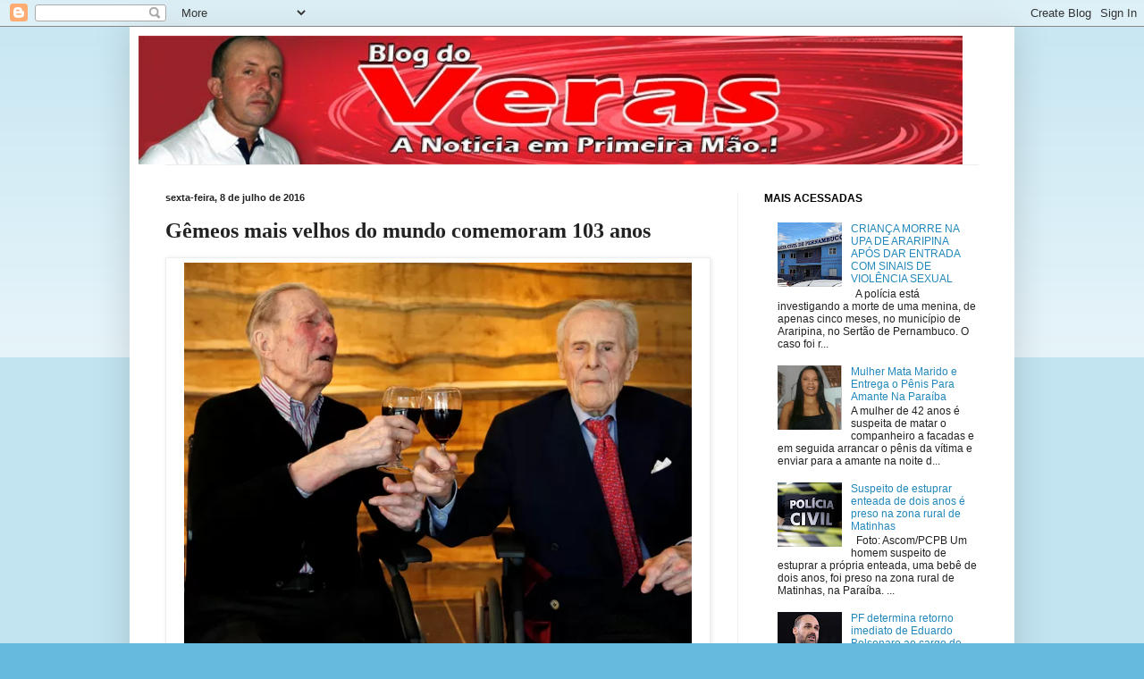

--- FILE ---
content_type: text/html; charset=UTF-8
request_url: http://www.blogdoveras.com/2016/07/gemeos-mais-velhos-do-mundo-comemoram.html
body_size: 12842
content:
<!DOCTYPE html>
<html class='v2' dir='ltr' lang='pt-BR'>
<head>
<link href='https://www.blogger.com/static/v1/widgets/4128112664-css_bundle_v2.css' rel='stylesheet' type='text/css'/>
<meta content='width=1100' name='viewport'/>
<meta content='text/html; charset=UTF-8' http-equiv='Content-Type'/>
<meta content='blogger' name='generator'/>
<link href='http://www.blogdoveras.com/favicon.ico' rel='icon' type='image/x-icon'/>
<link href='http://www.blogdoveras.com/2016/07/gemeos-mais-velhos-do-mundo-comemoram.html' rel='canonical'/>
<link rel="alternate" type="application/atom+xml" title="Blog do Veras - A Notícia em Primeira Mão.! - Atom" href="http://www.blogdoveras.com/feeds/posts/default" />
<link rel="alternate" type="application/rss+xml" title="Blog do Veras - A Notícia em Primeira Mão.! - RSS" href="http://www.blogdoveras.com/feeds/posts/default?alt=rss" />
<link rel="service.post" type="application/atom+xml" title="Blog do Veras - A Notícia em Primeira Mão.! - Atom" href="https://www.blogger.com/feeds/2886179515923902971/posts/default" />

<link rel="alternate" type="application/atom+xml" title="Blog do Veras - A Notícia em Primeira Mão.! - Atom" href="http://www.blogdoveras.com/feeds/832850361791645017/comments/default" />
<!--Can't find substitution for tag [blog.ieCssRetrofitLinks]-->
<link href='http://s2.glbimg.com/cLuI0wFTUv4sAA_9Jb_byOehAyo=/620x465/top/s.glbimg.com/jo/g1/f/original/2016/07/05/2016-07-05t124815z_1670410921_d1betnvfspaa_rtrmadp_3_belgium-twins.jpg' rel='image_src'/>
<meta content='http://www.blogdoveras.com/2016/07/gemeos-mais-velhos-do-mundo-comemoram.html' property='og:url'/>
<meta content='Gêmeos mais velhos do mundo comemoram 103 anos' property='og:title'/>
<meta content='  Do G1    Os irmãos gêmeos mais velhos do mundo, Paulus e Pieter Langerock, comemoraram 103 anos de idade nesta sexta-feira (8). Eles vivem...' property='og:description'/>
<meta content='https://lh3.googleusercontent.com/blogger_img_proxy/[base64]w1200-h630-p-k-no-nu' property='og:image'/>
<title>Blog do Veras - A Notícia em Primeira Mão.!: Gêmeos mais velhos do mundo comemoram 103 anos</title>
<style id='page-skin-1' type='text/css'><!--
/*
-----------------------------------------------
Blogger Template Style
Name:     Simple
Designer: Blogger
URL:      www.blogger.com
----------------------------------------------- */
/* Content
----------------------------------------------- */
body {
font: normal normal 12px Arial, Tahoma, Helvetica, FreeSans, sans-serif;
color: #222222;
background: #66bbdd none repeat scroll top left;
padding: 0 40px 40px 40px;
}
html body .region-inner {
min-width: 0;
max-width: 100%;
width: auto;
}
h2 {
font-size: 22px;
}
a:link {
text-decoration:none;
color: #2288bb;
}
a:visited {
text-decoration:none;
color: #888888;
}
a:hover {
text-decoration:underline;
color: #33aaff;
}
.body-fauxcolumn-outer .fauxcolumn-inner {
background: transparent url(//www.blogblog.com/1kt/simple/body_gradient_tile_light.png) repeat scroll top left;
_background-image: none;
}
.body-fauxcolumn-outer .cap-top {
position: absolute;
z-index: 1;
height: 400px;
width: 100%;
}
.body-fauxcolumn-outer .cap-top .cap-left {
width: 100%;
background: transparent url(//www.blogblog.com/1kt/simple/gradients_light.png) repeat-x scroll top left;
_background-image: none;
}
.content-outer {
-moz-box-shadow: 0 0 40px rgba(0, 0, 0, .15);
-webkit-box-shadow: 0 0 5px rgba(0, 0, 0, .15);
-goog-ms-box-shadow: 0 0 10px #333333;
box-shadow: 0 0 40px rgba(0, 0, 0, .15);
margin-bottom: 1px;
}
.content-inner {
padding: 10px 10px;
}
.content-inner {
background-color: #ffffff;
}
/* Header
----------------------------------------------- */
.header-outer {
background: transparent none repeat-x scroll 0 -400px;
_background-image: none;
}
.Header h1 {
font: normal normal 60px Arial, Tahoma, Helvetica, FreeSans, sans-serif;
color: #3399bb;
text-shadow: -1px -1px 1px rgba(0, 0, 0, .2);
}
.Header h1 a {
color: #3399bb;
}
.Header .description {
font-size: 140%;
color: #777777;
}
.header-inner .Header .titlewrapper {
padding: 22px 30px;
}
.header-inner .Header .descriptionwrapper {
padding: 0 30px;
}
/* Tabs
----------------------------------------------- */
.tabs-inner .section:first-child {
border-top: 1px solid #eeeeee;
}
.tabs-inner .section:first-child ul {
margin-top: -1px;
border-top: 1px solid #eeeeee;
border-left: 0 solid #eeeeee;
border-right: 0 solid #eeeeee;
}
.tabs-inner .widget ul {
background: #f5f5f5 url(//www.blogblog.com/1kt/simple/gradients_light.png) repeat-x scroll 0 -800px;
_background-image: none;
border-bottom: 1px solid #eeeeee;
margin-top: 0;
margin-left: -30px;
margin-right: -30px;
}
.tabs-inner .widget li a {
display: inline-block;
padding: .6em 1em;
font: normal normal 16px Arial, Tahoma, Helvetica, FreeSans, sans-serif;
color: #999999;
border-left: 1px solid #ffffff;
border-right: 1px solid #eeeeee;
}
.tabs-inner .widget li:first-child a {
border-left: none;
}
.tabs-inner .widget li.selected a, .tabs-inner .widget li a:hover {
color: #000000;
background-color: #eeeeee;
text-decoration: none;
}
/* Columns
----------------------------------------------- */
.main-outer {
border-top: 0 solid #eeeeee;
}
.fauxcolumn-left-outer .fauxcolumn-inner {
border-right: 1px solid #eeeeee;
}
.fauxcolumn-right-outer .fauxcolumn-inner {
border-left: 1px solid #eeeeee;
}
/* Headings
----------------------------------------------- */
div.widget > h2,
div.widget h2.title {
margin: 0 0 1em 0;
font: normal bold 12px Arial, Tahoma, Helvetica, FreeSans, sans-serif;
color: #000000;
}
/* Widgets
----------------------------------------------- */
.widget .zippy {
color: #999999;
text-shadow: 2px 2px 1px rgba(0, 0, 0, .1);
}
.widget .popular-posts ul {
list-style: none;
}
/* Posts
----------------------------------------------- */
h2.date-header {
font: normal bold 11px Arial, Tahoma, Helvetica, FreeSans, sans-serif;
}
.date-header span {
background-color: transparent;
color: #222222;
padding: inherit;
letter-spacing: inherit;
margin: inherit;
}
.main-inner {
padding-top: 30px;
padding-bottom: 30px;
}
.main-inner .column-center-inner {
padding: 0 15px;
}
.main-inner .column-center-inner .section {
margin: 0 15px;
}
.post {
margin: 0 0 25px 0;
}
h3.post-title, .comments h4 {
font: normal bold 24px 'Times New Roman', Times, FreeSerif, serif;
margin: .75em 0 0;
}
.post-body {
font-size: 110%;
line-height: 1.4;
position: relative;
}
.post-body img, .post-body .tr-caption-container, .Profile img, .Image img,
.BlogList .item-thumbnail img {
padding: 2px;
background: #ffffff;
border: 1px solid #eeeeee;
-moz-box-shadow: 1px 1px 5px rgba(0, 0, 0, .1);
-webkit-box-shadow: 1px 1px 5px rgba(0, 0, 0, .1);
box-shadow: 1px 1px 5px rgba(0, 0, 0, .1);
}
.post-body img, .post-body .tr-caption-container {
padding: 5px;
}
.post-body .tr-caption-container {
color: #222222;
}
.post-body .tr-caption-container img {
padding: 0;
background: transparent;
border: none;
-moz-box-shadow: 0 0 0 rgba(0, 0, 0, .1);
-webkit-box-shadow: 0 0 0 rgba(0, 0, 0, .1);
box-shadow: 0 0 0 rgba(0, 0, 0, .1);
}
.post-header {
margin: 0 0 1.5em;
line-height: 1.6;
font-size: 90%;
}
.post-footer {
margin: 20px -2px 0;
padding: 5px 10px;
color: #666666;
background-color: #f9f9f9;
border-bottom: 1px solid #eeeeee;
line-height: 1.6;
font-size: 90%;
}
#comments .comment-author {
padding-top: 1.5em;
border-top: 1px solid #eeeeee;
background-position: 0 1.5em;
}
#comments .comment-author:first-child {
padding-top: 0;
border-top: none;
}
.avatar-image-container {
margin: .2em 0 0;
}
#comments .avatar-image-container img {
border: 1px solid #eeeeee;
}
/* Comments
----------------------------------------------- */
.comments .comments-content .icon.blog-author {
background-repeat: no-repeat;
background-image: url([data-uri]);
}
.comments .comments-content .loadmore a {
border-top: 1px solid #999999;
border-bottom: 1px solid #999999;
}
.comments .comment-thread.inline-thread {
background-color: #f9f9f9;
}
.comments .continue {
border-top: 2px solid #999999;
}
/* Accents
---------------------------------------------- */
.section-columns td.columns-cell {
border-left: 1px solid #eeeeee;
}
.blog-pager {
background: transparent none no-repeat scroll top center;
}
.blog-pager-older-link, .home-link,
.blog-pager-newer-link {
background-color: #ffffff;
padding: 5px;
}
.footer-outer {
border-top: 0 dashed #bbbbbb;
}
/* Mobile
----------------------------------------------- */
body.mobile  {
background-size: auto;
}
.mobile .body-fauxcolumn-outer {
background: transparent none repeat scroll top left;
}
.mobile .body-fauxcolumn-outer .cap-top {
background-size: 100% auto;
}
.mobile .content-outer {
-webkit-box-shadow: 0 0 3px rgba(0, 0, 0, .15);
box-shadow: 0 0 3px rgba(0, 0, 0, .15);
}
.mobile .tabs-inner .widget ul {
margin-left: 0;
margin-right: 0;
}
.mobile .post {
margin: 0;
}
.mobile .main-inner .column-center-inner .section {
margin: 0;
}
.mobile .date-header span {
padding: 0.1em 10px;
margin: 0 -10px;
}
.mobile h3.post-title {
margin: 0;
}
.mobile .blog-pager {
background: transparent none no-repeat scroll top center;
}
.mobile .footer-outer {
border-top: none;
}
.mobile .main-inner, .mobile .footer-inner {
background-color: #ffffff;
}
.mobile-index-contents {
color: #222222;
}
.mobile-link-button {
background-color: #2288bb;
}
.mobile-link-button a:link, .mobile-link-button a:visited {
color: #ffffff;
}
.mobile .tabs-inner .section:first-child {
border-top: none;
}
.mobile .tabs-inner .PageList .widget-content {
background-color: #eeeeee;
color: #000000;
border-top: 1px solid #eeeeee;
border-bottom: 1px solid #eeeeee;
}
.mobile .tabs-inner .PageList .widget-content .pagelist-arrow {
border-left: 1px solid #eeeeee;
}
img {
max-width: 95%;
height: auto;
width: auto\9; /* ie8 */
}
--></style>
<style id='template-skin-1' type='text/css'><!--
body {
min-width: 990px;
}
.content-outer, .content-fauxcolumn-outer, .region-inner {
min-width: 990px;
max-width: 990px;
_width: 990px;
}
.main-inner .columns {
padding-left: 0px;
padding-right: 300px;
}
.main-inner .fauxcolumn-center-outer {
left: 0px;
right: 300px;
/* IE6 does not respect left and right together */
_width: expression(this.parentNode.offsetWidth -
parseInt("0px") -
parseInt("300px") + 'px');
}
.main-inner .fauxcolumn-left-outer {
width: 0px;
}
.main-inner .fauxcolumn-right-outer {
width: 300px;
}
.main-inner .column-left-outer {
width: 0px;
right: 100%;
margin-left: -0px;
}
.main-inner .column-right-outer {
width: 300px;
margin-right: -300px;
}
#layout {
min-width: 0;
}
#layout .content-outer {
min-width: 0;
width: 800px;
}
#layout .region-inner {
min-width: 0;
width: auto;
}
body#layout div.add_widget {
padding: 8px;
}
body#layout div.add_widget a {
margin-left: 32px;
}
--></style>
<link href='https://www.blogger.com/dyn-css/authorization.css?targetBlogID=2886179515923902971&amp;zx=d8f713e0-95e0-43a3-964e-a4e93159602b' media='none' onload='if(media!=&#39;all&#39;)media=&#39;all&#39;' rel='stylesheet'/><noscript><link href='https://www.blogger.com/dyn-css/authorization.css?targetBlogID=2886179515923902971&amp;zx=d8f713e0-95e0-43a3-964e-a4e93159602b' rel='stylesheet'/></noscript>
<meta name='google-adsense-platform-account' content='ca-host-pub-1556223355139109'/>
<meta name='google-adsense-platform-domain' content='blogspot.com'/>

</head>
<body class='loading variant-pale'>
<div class='navbar section' id='navbar' name='Navbar'><div class='widget Navbar' data-version='1' id='Navbar1'><script type="text/javascript">
    function setAttributeOnload(object, attribute, val) {
      if(window.addEventListener) {
        window.addEventListener('load',
          function(){ object[attribute] = val; }, false);
      } else {
        window.attachEvent('onload', function(){ object[attribute] = val; });
      }
    }
  </script>
<div id="navbar-iframe-container"></div>
<script type="text/javascript" src="https://apis.google.com/js/platform.js"></script>
<script type="text/javascript">
      gapi.load("gapi.iframes:gapi.iframes.style.bubble", function() {
        if (gapi.iframes && gapi.iframes.getContext) {
          gapi.iframes.getContext().openChild({
              url: 'https://www.blogger.com/navbar/2886179515923902971?po\x3d832850361791645017\x26origin\x3dhttp://www.blogdoveras.com',
              where: document.getElementById("navbar-iframe-container"),
              id: "navbar-iframe"
          });
        }
      });
    </script><script type="text/javascript">
(function() {
var script = document.createElement('script');
script.type = 'text/javascript';
script.src = '//pagead2.googlesyndication.com/pagead/js/google_top_exp.js';
var head = document.getElementsByTagName('head')[0];
if (head) {
head.appendChild(script);
}})();
</script>
</div></div>
<div class='body-fauxcolumns'>
<div class='fauxcolumn-outer body-fauxcolumn-outer'>
<div class='cap-top'>
<div class='cap-left'></div>
<div class='cap-right'></div>
</div>
<div class='fauxborder-left'>
<div class='fauxborder-right'></div>
<div class='fauxcolumn-inner'>
</div>
</div>
<div class='cap-bottom'>
<div class='cap-left'></div>
<div class='cap-right'></div>
</div>
</div>
</div>
<div class='content'>
<div class='content-fauxcolumns'>
<div class='fauxcolumn-outer content-fauxcolumn-outer'>
<div class='cap-top'>
<div class='cap-left'></div>
<div class='cap-right'></div>
</div>
<div class='fauxborder-left'>
<div class='fauxborder-right'></div>
<div class='fauxcolumn-inner'>
</div>
</div>
<div class='cap-bottom'>
<div class='cap-left'></div>
<div class='cap-right'></div>
</div>
</div>
</div>
<div class='content-outer'>
<div class='content-cap-top cap-top'>
<div class='cap-left'></div>
<div class='cap-right'></div>
</div>
<div class='fauxborder-left content-fauxborder-left'>
<div class='fauxborder-right content-fauxborder-right'></div>
<div class='content-inner'>
<header>
<div class='header-outer'>
<div class='header-cap-top cap-top'>
<div class='cap-left'></div>
<div class='cap-right'></div>
</div>
<div class='fauxborder-left header-fauxborder-left'>
<div class='fauxborder-right header-fauxborder-right'></div>
<div class='region-inner header-inner'>
<div class='header section' id='header' name='Cabeçalho'><div class='widget Header' data-version='1' id='Header1'>
<div id='header-inner'>
<a href='http://www.blogdoveras.com/' style='display: block'>
<img alt='Blog do Veras - A Notícia em Primeira Mão.!' height='150px; ' id='Header1_headerimg' src='https://blogger.googleusercontent.com/img/b/R29vZ2xl/AVvXsEg9Ude9-W2IjonvFwDCMAPdcKzhoI38_-kpZ3Y_XEAf4I45stEdAx_UlnlIH66nqSYDqJN6eTQuxu1ROrpF5cKZwMofYseoP8ed51lnZk13NUun1-sha2kMX0QCx-R9peQEzx3QR3lkFQ/s1600/veras.jpg' style='display: block' width='960px; '/>
</a>
</div>
</div></div>
</div>
</div>
<div class='header-cap-bottom cap-bottom'>
<div class='cap-left'></div>
<div class='cap-right'></div>
</div>
</div>
</header>
<div class='tabs-outer'>
<div class='tabs-cap-top cap-top'>
<div class='cap-left'></div>
<div class='cap-right'></div>
</div>
<div class='fauxborder-left tabs-fauxborder-left'>
<div class='fauxborder-right tabs-fauxborder-right'></div>
<div class='region-inner tabs-inner'>
<div class='tabs no-items section' id='crosscol' name='Entre colunas'></div>
<div class='tabs no-items section' id='crosscol-overflow' name='Cross-Column 2'></div>
</div>
</div>
<div class='tabs-cap-bottom cap-bottom'>
<div class='cap-left'></div>
<div class='cap-right'></div>
</div>
</div>
<div class='main-outer'>
<div class='main-cap-top cap-top'>
<div class='cap-left'></div>
<div class='cap-right'></div>
</div>
<div class='fauxborder-left main-fauxborder-left'>
<div class='fauxborder-right main-fauxborder-right'></div>
<div class='region-inner main-inner'>
<div class='columns fauxcolumns'>
<div class='fauxcolumn-outer fauxcolumn-center-outer'>
<div class='cap-top'>
<div class='cap-left'></div>
<div class='cap-right'></div>
</div>
<div class='fauxborder-left'>
<div class='fauxborder-right'></div>
<div class='fauxcolumn-inner'>
</div>
</div>
<div class='cap-bottom'>
<div class='cap-left'></div>
<div class='cap-right'></div>
</div>
</div>
<div class='fauxcolumn-outer fauxcolumn-left-outer'>
<div class='cap-top'>
<div class='cap-left'></div>
<div class='cap-right'></div>
</div>
<div class='fauxborder-left'>
<div class='fauxborder-right'></div>
<div class='fauxcolumn-inner'>
</div>
</div>
<div class='cap-bottom'>
<div class='cap-left'></div>
<div class='cap-right'></div>
</div>
</div>
<div class='fauxcolumn-outer fauxcolumn-right-outer'>
<div class='cap-top'>
<div class='cap-left'></div>
<div class='cap-right'></div>
</div>
<div class='fauxborder-left'>
<div class='fauxborder-right'></div>
<div class='fauxcolumn-inner'>
</div>
</div>
<div class='cap-bottom'>
<div class='cap-left'></div>
<div class='cap-right'></div>
</div>
</div>
<!-- corrects IE6 width calculation -->
<div class='columns-inner'>
<div class='column-center-outer'>
<div class='column-center-inner'>
<div class='main section' id='main' name='Principal'><div class='widget Blog' data-version='1' id='Blog1'>
<div class='blog-posts hfeed'>

          <div class="date-outer">
        
<h2 class='date-header'><span>sexta-feira, 8 de julho de 2016</span></h2>

          <div class="date-posts">
        
<div class='post-outer'>
<div class='post hentry' itemprop='blogPost' itemscope='itemscope' itemtype='http://schema.org/BlogPosting'>
<meta content='http://s2.glbimg.com/cLuI0wFTUv4sAA_9Jb_byOehAyo=/620x465/top/s.glbimg.com/jo/g1/f/original/2016/07/05/2016-07-05t124815z_1670410921_d1betnvfspaa_rtrmadp_3_belgium-twins.jpg' itemprop='image_url'/>
<meta content='2886179515923902971' itemprop='blogId'/>
<meta content='832850361791645017' itemprop='postId'/>
<a name='832850361791645017'></a>
<h3 class='post-title entry-title' itemprop='name'>
Gêmeos mais velhos do mundo comemoram 103 anos
</h3>
<div class='post-header'>
<div class='post-header-line-1'></div>
</div>
<div class='post-body entry-content' id='post-body-832850361791645017' itemprop='description articleBody'>
<table align="center" cellpadding="0" cellspacing="0" class="tr-caption-container" style="margin-left: auto; margin-right: auto; text-align: center;"><tbody>
<tr><td style="text-align: center;"><a href="http://s2.glbimg.com/cLuI0wFTUv4sAA_9Jb_byOehAyo=/620x465/top/s.glbimg.com/jo/g1/f/original/2016/07/05/2016-07-05t124815z_1670410921_d1betnvfspaa_rtrmadp_3_belgium-twins.jpg" imageanchor="1" style="margin-left: auto; margin-right: auto;"><img alt="Paulus e Pieter Langerock tomam uma taça de vinho todos os dias (Foto: REUTERS/Francois Lenoir)" border="0" height="480" src="http://s2.glbimg.com/cLuI0wFTUv4sAA_9Jb_byOehAyo=/620x465/top/s.glbimg.com/jo/g1/f/original/2016/07/05/2016-07-05t124815z_1670410921_d1betnvfspaa_rtrmadp_3_belgium-twins.jpg" width="640" /></a></td></tr>
<tr><td class="tr-caption" style="text-align: center;">Do G1</td></tr>
</tbody></table>
<div style="background: rgb(255, 255, 255); color: #333333; font-family: arial, helvetica, freesans, sans-serif; font-size: 1.26em; letter-spacing: -0.02em; line-height: 1.45em; outline: 0px; padding: 0px 0px 1.5em;">
Os irmãos gêmeos mais velhos do mundo, Paulus e Pieter Langerock, comemoraram 103 anos de idade nesta sexta-feira (8). Eles vivem na casa de repouso Ter Venne em Sint -Martens- Latem, na&nbsp;<a class="premium-tip" href="http://g1.globo.com/tudo-sobre/belgica/" style="background: transparent; color: #a80000; font-family: inherit; font-size: 15.12px; font-weight: bold; margin: 0px; outline: 0px; padding: 0px; text-decoration: none;">Bélgica</a>.</div>
<div style="background: rgb(255, 255, 255); color: #333333; font-family: arial, helvetica, freesans, sans-serif; font-size: 1.26em; letter-spacing: -0.02em; line-height: 1.45em; outline: 0px; padding: 0px 0px 1.5em;">
Nascidos em 8 de julho de 1913, na Bélgica, os irmãos viveram juntos a maior parte de suas vidas e até hoje mal saem um do lado do outro. Eles dividem quarto em um asilo nos arredores da cidade de&nbsp;<span class="premium-tip" href="" style="background: transparent; font-family: inherit; font-size: 15.12px; margin: 0px; outline: 0px; padding: 0px;">Ghent</span>.</div>
<div style="background: rgb(255, 255, 255); color: #333333; font-family: arial, helvetica, freesans, sans-serif; font-size: 1.26em; letter-spacing: -0.02em; line-height: 1.45em; outline: 0px; padding: 0px 0px 1.5em;">
Em&nbsp;<a href="http://g1.globo.com/mundo/noticia/2015/08/gemeos-mais-velhos-do-mundo-contam-segredo-de-longevidade.html" style="background: transparent; color: #a80000; font-family: inherit; font-size: 15.12px; font-weight: bold; margin: 0px; outline: 0px; padding: 0px; text-decoration: none;">entrevista à Reuters em 2015</a>, os irmãos afirmaram que comer com moderação, beber uma taça de bom vinho todos os dias e evitar ir atrás de mulheres são os segredos de uma vida longa.</div>
<div style="background: rgb(255, 255, 255); color: #333333; font-family: arial, helvetica, freesans, sans-serif; font-size: 1.26em; letter-spacing: -0.02em; line-height: 1.45em; outline: 0px; padding: 0px 0px 1.5em;">
&#8220;Não há muitos conselhos que eu possa dar. Não desperdice seu tempo fazendo hora, não coma demais e não corra atrás de mulheres&#8221;, diz Paulus, alternando francês e holandês, os principais idiomas do país, assim como um dialeto local.</div>
<div class="foto componente_materia midia-largura-620" style="background: rgb(255, 255, 255); float: left; font-family: arial, helvetica, freesans, sans-serif; font-size: 12px; margin: 0px 1.75em 2.5em 0px; outline: 0px; overflow: hidden; padding: 0px; zoom: 1;">
<img alt="O certificado do Guinness World Records que reconhece os irmãos como os gêmeos mais velhos do mundo está pendurado nas paredes da casa de repouso. (Foto: REUTERS/Francois Lenoir)" height="465" src="http://s2.glbimg.com/VtNXnDxWvgVIM6LUl7VDMmTwIi8=/620x465/s.glbimg.com/jo/g1/f/original/2016/07/05/2016-07-05t131503z_303320828_d1betnviclaa_rtrmadp_3_belgium-twins.jpg" style="background: transparent; border: 0px; display: block; font-family: inherit; margin: 0px; outline: 0px; padding: 0px;" title="O certificado do Guinness World Records que reconhece os irmãos como os gêmeos mais velhos do mundo está pendurado nas paredes da casa de repouso. (Foto: REUTERS/Francois Lenoir)" width="620" /><span style="background: rgb(238, 238, 238); display: block; font-family: inherit; margin: 0px; outline: 0px; padding: 0.67em;">O certificado do Guinness World Records que reconhece os irmãos como os gêmeos mais velhos do mundo está pendurado nas paredes da casa de repouso. (Foto: REUTERS/Francois Lenoir)</span></div>
<div style="background: rgb(255, 255, 255); color: #333333; font-family: arial, helvetica, freesans, sans-serif; font-size: 1.26em; letter-spacing: -0.02em; line-height: 1.45em; outline: 0px; padding: 0px 0px 1.5em;">
Depois de uma longa carreira como juízes em meados do século 20, eles preferem falar francês e serem conhecidos como Pierre e Paul.</div>
<div style="background: rgb(255, 255, 255); color: #333333; font-family: arial, helvetica, freesans, sans-serif; font-size: 1.26em; letter-spacing: -0.02em; line-height: 1.45em; outline: 0px; padding: 0px 0px 1.5em;">
Nenhum dos dois se casou e eles sempre desaprovaram as escolhas um do outro de potenciais companheiras ao longo dos anos. &#8220;Sim, Paulus é meu melhor amigo. Estamos sempre juntos&#8221;, diz Pieter.</div>
<div style="background: rgb(255, 255, 255); color: #333333; font-family: arial, helvetica, freesans, sans-serif; font-size: 1.26em; letter-spacing: -0.02em; line-height: 1.45em; outline: 0px; padding: 0px 0px 1.5em;">
Apesar de serem os gêmeos mais velhos do mundo ainda vivos, vão faltar mais dois anos para eles quebrarem o recorde dos irmãos americanos Glen e Dale Moyer, que viveram até os 105 anos.</div>
<div class="foto componente_materia midia-largura-620" style="background: rgb(255, 255, 255); float: left; font-family: arial, helvetica, freesans, sans-serif; font-size: 12px; margin: 0px 1.75em 2.5em 0px; outline: 0px; overflow: hidden; padding: 0px; zoom: 1;">
<img alt="Nascidos em 8 de julho de 1912, na Bélgica, os irmãos vivem em um asilo nos arredores da cidade de Ghent. (Foto: REUTERS/Francois Lenoir)" height="465" src="http://s2.glbimg.com/7tmkDES-QETQwWX3VOtpLx220vc=/620x465/bottom/s.glbimg.com/jo/g1/f/original/2016/07/05/2016-07-05t130759z_1742127151_d1betnvhmdaa_rtrmadp_3_belgium-twins.jpg" style="background: transparent; border: 0px; display: block; font-family: inherit; margin: 0px; outline: 0px; padding: 0px;" title="Nascidos em 8 de julho de 1912, na Bélgica, os irmãos vivem em um asilo nos arredores da cidade de Ghent. (Foto: REUTERS/Francois Lenoir)" width="620" /><span style="background: rgb(238, 238, 238); display: block; font-family: inherit; margin: 0px; outline: 0px; padding: 0.67em;">Nascidos em 8 de julho de 1912, na Bélgica, os irmãos vivem em um asilo nos arredores da cidade de Ghent. (Foto: REUTERS/Francois Lenoir)</span></div>
<div style='clear: both;'></div>
</div>
<div class='post-footer'>
<div class='post-footer-line post-footer-line-1'><span class='post-author vcard'>
Postado por
<span class='fn' itemprop='author' itemscope='itemscope' itemtype='http://schema.org/Person'>
<meta content='https://www.blogger.com/profile/16808905477804148382' itemprop='url'/>
<a class='g-profile' href='https://www.blogger.com/profile/16808905477804148382' rel='author' title='author profile'>
<span itemprop='name'>Blog do Véras</span>
</a>
</span>
</span>
<span class='post-timestamp'>
às
<meta content='http://www.blogdoveras.com/2016/07/gemeos-mais-velhos-do-mundo-comemoram.html' itemprop='url'/>
<a class='timestamp-link' href='http://www.blogdoveras.com/2016/07/gemeos-mais-velhos-do-mundo-comemoram.html' rel='bookmark' title='permanent link'><abbr class='published' itemprop='datePublished' title='2016-07-08T18:21:00-03:00'>18:21</abbr></a>
</span>
<span class='post-comment-link'>
</span>
<span class='post-icons'>
<span class='item-control blog-admin pid-509867368'>
<a href='https://www.blogger.com/post-edit.g?blogID=2886179515923902971&postID=832850361791645017&from=pencil' title='Editar postagem'>
<img alt='' class='icon-action' height='18' src='https://resources.blogblog.com/img/icon18_edit_allbkg.gif' width='18'/>
</a>
</span>
</span>
<div class='post-share-buttons goog-inline-block'>
<a class='goog-inline-block share-button sb-email' href='https://www.blogger.com/share-post.g?blogID=2886179515923902971&postID=832850361791645017&target=email' target='_blank' title='Enviar por e-mail'><span class='share-button-link-text'>Enviar por e-mail</span></a><a class='goog-inline-block share-button sb-blog' href='https://www.blogger.com/share-post.g?blogID=2886179515923902971&postID=832850361791645017&target=blog' onclick='window.open(this.href, "_blank", "height=270,width=475"); return false;' target='_blank' title='Postar no blog!'><span class='share-button-link-text'>Postar no blog!</span></a><a class='goog-inline-block share-button sb-twitter' href='https://www.blogger.com/share-post.g?blogID=2886179515923902971&postID=832850361791645017&target=twitter' target='_blank' title='Compartilhar no X'><span class='share-button-link-text'>Compartilhar no X</span></a><a class='goog-inline-block share-button sb-facebook' href='https://www.blogger.com/share-post.g?blogID=2886179515923902971&postID=832850361791645017&target=facebook' onclick='window.open(this.href, "_blank", "height=430,width=640"); return false;' target='_blank' title='Compartilhar no Facebook'><span class='share-button-link-text'>Compartilhar no Facebook</span></a><a class='goog-inline-block share-button sb-pinterest' href='https://www.blogger.com/share-post.g?blogID=2886179515923902971&postID=832850361791645017&target=pinterest' target='_blank' title='Compartilhar com o Pinterest'><span class='share-button-link-text'>Compartilhar com o Pinterest</span></a>
</div>
<span class='post-backlinks post-comment-link'>
</span>
</div>
<div class='post-footer-line post-footer-line-2'><span class='post-labels'>
Marcadores:
<a href='http://www.blogdoveras.com/search/label/Curiosidades' rel='tag'>Curiosidades</a>,
<a href='http://www.blogdoveras.com/search/label/Informa' rel='tag'>Informa</a>
</span>
</div>
<div class='post-footer-line post-footer-line-3'></div>
</div>
</div>
<div class='comments' id='comments'>
<a name='comments'></a>
<h4>Nenhum comentário:</h4>
<div id='Blog1_comments-block-wrapper'>
<dl class='avatar-comment-indent' id='comments-block'>
</dl>
</div>
<p class='comment-footer'>
<div class='comment-form'>
<a name='comment-form'></a>
<h4 id='comment-post-message'>Postar um comentário</h4>
<p>
</p>
<a href='https://www.blogger.com/comment/frame/2886179515923902971?po=832850361791645017&hl=pt-BR&saa=85391&origin=http://www.blogdoveras.com' id='comment-editor-src'></a>
<iframe allowtransparency='true' class='blogger-iframe-colorize blogger-comment-from-post' frameborder='0' height='410px' id='comment-editor' name='comment-editor' src='' width='100%'></iframe>
<script src='https://www.blogger.com/static/v1/jsbin/1345082660-comment_from_post_iframe.js' type='text/javascript'></script>
<script type='text/javascript'>
      BLOG_CMT_createIframe('https://www.blogger.com/rpc_relay.html');
    </script>
</div>
</p>
</div>
</div>

        </div></div>
      
</div>
<div class='blog-pager' id='blog-pager'>
<span id='blog-pager-newer-link'>
<a class='blog-pager-newer-link' href='http://www.blogdoveras.com/2016/07/presidente-da-cni-defende-mudancas-na.html' id='Blog1_blog-pager-newer-link' title='Postagem mais recente'>Postagem mais recente</a>
</span>
<span id='blog-pager-older-link'>
<a class='blog-pager-older-link' href='http://www.blogdoveras.com/2016/07/humorista-da-globo-e-flagrado-com-outra.html' id='Blog1_blog-pager-older-link' title='Postagem mais antiga'>Postagem mais antiga</a>
</span>
<a class='home-link' href='http://www.blogdoveras.com/'>Página inicial</a>
</div>
<div class='clear'></div>
<div class='post-feeds'>
<div class='feed-links'>
Assinar:
<a class='feed-link' href='http://www.blogdoveras.com/feeds/832850361791645017/comments/default' target='_blank' type='application/atom+xml'>Postar comentários (Atom)</a>
</div>
</div>
</div></div>
</div>
</div>
<div class='column-left-outer'>
<div class='column-left-inner'>
<aside>
</aside>
</div>
</div>
<div class='column-right-outer'>
<div class='column-right-inner'>
<aside>
<div class='sidebar section' id='sidebar-right-1'><div class='widget PopularPosts' data-version='1' id='PopularPosts1'>
<h2>MAIS ACESSADAS</h2>
<div class='widget-content popular-posts'>
<ul>
<li>
<div class='item-content'>
<div class='item-thumbnail'>
<a href='http://www.blogdoveras.com/2024/04/crianca-morre-na-upa-de-araripina-apos.html' target='_blank'>
<img alt='' border='0' src='https://blogger.googleusercontent.com/img/a/AVvXsEhsIfdORzCTxhd2yBERjMQqhJHVwuB-XKa8BmWvmuEVuP4S2eJ1p-XtUFUfnAAGYJEOeLpKuVhtDYlU2KfuS3ZD5EG3RJy8_0O_9ofc8EExA_ReHTXGqOsqBLF2_ls4X8a07VNHLsYFfyHk9JMsmJofJPFfdkzvTUeLOkRiCH8icej0hLukO1j52hlIVw=w72-h72-p-k-no-nu'/>
</a>
</div>
<div class='item-title'><a href='http://www.blogdoveras.com/2024/04/crianca-morre-na-upa-de-araripina-apos.html'>CRIANÇA MORRE NA UPA DE ARARIPINA APÓS DAR ENTRADA COM SINAIS DE VIOLÊNCIA SEXUAL</a></div>
<div class='item-snippet'>&#160; A polícia está investigando a morte de uma menina, de apenas cinco meses, no município de Araripina, no Sertão de Pernambuco. O caso foi r...</div>
</div>
<div style='clear: both;'></div>
</li>
<li>
<div class='item-content'>
<div class='item-thumbnail'>
<a href='http://www.blogdoveras.com/2019/08/mulher-mata-marido-e-entrega-o-penis.html' target='_blank'>
<img alt='' border='0' src='https://blogger.googleusercontent.com/img/b/R29vZ2xl/AVvXsEgjmKLBfm8Y3yQv8NgEnaJ0Q3wVLDfdRkfEZed470wehTOihxKLCcxoE1Tc2FJ2RdKeJYfa6K95Ox6QsqygCnjM__Bv9UtgEbV0Oev0KPrik0RYFhbLCkpxfqmk00X0eECwOnBhC0Pw90vA/w72-h72-p-k-no-nu/PPN-IMG-4270ef9b037fbfbe57f2.png'/>
</a>
</div>
<div class='item-title'><a href='http://www.blogdoveras.com/2019/08/mulher-mata-marido-e-entrega-o-penis.html'>Mulher Mata Marido e Entrega o Pênis Para Amante Na Paraíba </a></div>
<div class='item-snippet'>   A mulher de 42 anos é suspeita de matar o companheiro a facadas e em seguida arrancar o pênis da vítima e enviar para a amante na noite d...</div>
</div>
<div style='clear: both;'></div>
</li>
<li>
<div class='item-content'>
<div class='item-thumbnail'>
<a href='http://www.blogdoveras.com/2025/12/suspeito-de-estuprar-enteada-de-dois.html' target='_blank'>
<img alt='' border='0' src='https://blogger.googleusercontent.com/img/a/AVvXsEhPDHqKyphXpeQY0rHHlCF3RrfTDNJ6ynG87dTMT3eEkYPRpuIqRecmQpKqNUlC_xM-8ytFYIImTsE2-sW6ZubM6zWGjrXJax6xI4aKaefgTOz9gZZuulByxXPNGrs2E7sGl9Pz7E6pmciZhIS6Fc93anE3GtB5vhXOw3ujsttdAMwT3iUeJ5VCD3f7nQ=w72-h72-p-k-no-nu'/>
</a>
</div>
<div class='item-title'><a href='http://www.blogdoveras.com/2025/12/suspeito-de-estuprar-enteada-de-dois.html'>Suspeito de estuprar enteada de dois anos é preso na zona rural de Matinhas</a></div>
<div class='item-snippet'>&#160; Foto: Ascom/PCPB Um homem suspeito de estuprar a própria enteada, uma bebê de dois anos, foi preso na zona rural de Matinhas, na Paraíba. ...</div>
</div>
<div style='clear: both;'></div>
</li>
<li>
<div class='item-content'>
<div class='item-thumbnail'>
<a href='http://www.blogdoveras.com/2026/01/pf-determina-retorno-imediato-de.html' target='_blank'>
<img alt='' border='0' src='https://blogger.googleusercontent.com/img/a/AVvXsEgbyuw7Gl3QSTf4GtaD451ootwjFOYpQ3CKlmNkfc06id9rgDl8WcJ0gpsMOoqu3ZQQ34Me6BV26bbUN0vl2MdNzzx5qOP7UKJAOLVNTKrl0VJHDcRVdtxUaWnTwpnwzZKK1Uj981AbsFZmaDUkISlyCk3DgzAI-cMlZ64V7BL-OGi84mJnwxG8nPOMwA=w72-h72-p-k-no-nu'/>
</a>
</div>
<div class='item-title'><a href='http://www.blogdoveras.com/2026/01/pf-determina-retorno-imediato-de.html'>PF determina retorno imediato de Eduardo Bolsonaro ao cargo de policial federal no RJ</a></div>
<div class='item-snippet'>Eduardo Bolsonaro (Foto: SAUL LOEB / AFP) &#160; A&#160; Polícia Federal (PF) &#160;determinou nesta sexta-feira, 2, que o ex-deputado federal&#160; Eduardo Bol...</div>
</div>
<div style='clear: both;'></div>
</li>
<li>
<div class='item-content'>
<div class='item-thumbnail'>
<a href='http://www.blogdoveras.com/2026/01/caixa-adia-sorteio-da-mega-da-virada.html' target='_blank'>
<img alt='' border='0' src='https://blogger.googleusercontent.com/img/a/AVvXsEiQLbkCSEeCZ5SB7FuR7LuzeIDVppAm0zxg2HP9wSn16gFU9GmsM-bGF7DX17ybYz3CBMjx36I2VcPx3Yx3EZukEB6OcFIwMcssid7QVGmHtADprBPX0ds0Qfuf-lFR1r-Z_3_Voz3dK2T4PK068fHmG_qGgL9yRtApArERR2lIHBswZZdh_ZPfK-V5gQ=w72-h72-p-k-no-nu'/>
</a>
</div>
<div class='item-title'><a href='http://www.blogdoveras.com/2026/01/caixa-adia-sorteio-da-mega-da-virada.html'>Caixa adia sorteio da Mega da Virada 2025 para quinta-feira (1)</a></div>
<div class='item-snippet'>&#160; Mega-Sena da Virada 2025 (Rafael Vieira/DP Foto) Após mais de uma hora de atraso, a Caixa Econômica Federal informou que o sorteio da Mega...</div>
</div>
<div style='clear: both;'></div>
</li>
</ul>
<div class='clear'></div>
</div>
</div><div class='widget HTML' data-version='1' id='HTML3'>
<h2 class='title'>VÍDEO</h2>
<div class='widget-content'>
<iframe width="300" height="250" src="https://www.youtube.com/embed/2_G5dvinWi4" frameborder="0" allowfullscreen></iframe>
</div>
<div class='clear'></div>
</div><div class='widget LinkList' data-version='1' id='LinkList2'>
<h2>PARCEIROS</h2>
<div class='widget-content'>
<ul>
<li><a href='http://www.blogdocauerodrigues.com/'>Blog do Cauê Rodrigues</a></li>
<li><a href='http://www.vadilsonoliveira.com/'>Blog do Vadilson Oliveira</a></li>
<li><a href='http://www.s1noticias.com/'>S1 Notícias</a></li>
<li><a href='http://vnnoticia.blogspot.com.br/'>V.N Notícias</a></li>
</ul>
<div class='clear'></div>
</div>
</div><div class='widget HTML' data-version='1' id='HTML8'>
<div class='widget-content'>
<script id="_wau0fs">var _wau = _wau || []; _wau.push(["small", "p3j3vo7eddqz", "0fs"]);
(function() {var s=document.createElement("script"); s.async=true;
s.src="http://widgets.amung.us/small.js";
document.getElementsByTagName("head")[0].appendChild(s);
})();</script>
</div>
<div class='clear'></div>
</div><div class='widget Stats' data-version='1' id='Stats1'>
<div class='widget-content'>
<div id='Stats1_content' style='display: none;'>
<span class='counter-wrapper graph-counter-wrapper' id='Stats1_totalCount'>
</span>
<div class='clear'></div>
</div>
</div>
</div></div>
</aside>
</div>
</div>
</div>
<div style='clear: both'></div>
<!-- columns -->
</div>
<!-- main -->
</div>
</div>
<div class='main-cap-bottom cap-bottom'>
<div class='cap-left'></div>
<div class='cap-right'></div>
</div>
</div>
<footer>
<div class='footer-outer'>
<div class='footer-cap-top cap-top'>
<div class='cap-left'></div>
<div class='cap-right'></div>
</div>
<div class='fauxborder-left footer-fauxborder-left'>
<div class='fauxborder-right footer-fauxborder-right'></div>
<div class='region-inner footer-inner'>
<div class='foot no-items section' id='footer-1'></div>
<table border='0' cellpadding='0' cellspacing='0' class='section-columns columns-2'>
<tbody>
<tr>
<td class='first columns-cell'>
<div class='foot no-items section' id='footer-2-1'></div>
</td>
<td class='columns-cell'>
<div class='foot no-items section' id='footer-2-2'></div>
</td>
</tr>
</tbody>
</table>
<!-- outside of the include in order to lock Attribution widget -->
<div class='foot section' id='footer-3' name='Rodapé'><div class='widget Attribution' data-version='1' id='Attribution1'>
<div class='widget-content' style='text-align: center;'>
Tema Simples. Tecnologia do <a href='https://www.blogger.com' target='_blank'>Blogger</a>.
</div>
<div class='clear'></div>
</div></div>
</div>
</div>
<div class='footer-cap-bottom cap-bottom'>
<div class='cap-left'></div>
<div class='cap-right'></div>
</div>
</div>
</footer>
<!-- content -->
</div>
</div>
<div class='content-cap-bottom cap-bottom'>
<div class='cap-left'></div>
<div class='cap-right'></div>
</div>
</div>
</div>
<script type='text/javascript'>
    window.setTimeout(function() {
        document.body.className = document.body.className.replace('loading', '');
      }, 10);
  </script>

<script type="text/javascript" src="https://www.blogger.com/static/v1/widgets/382300504-widgets.js"></script>
<script type='text/javascript'>
window['__wavt'] = 'AOuZoY6qaPEGd52T8DzgDrdTVJpREf8OKQ:1767626343987';_WidgetManager._Init('//www.blogger.com/rearrange?blogID\x3d2886179515923902971','//www.blogdoveras.com/2016/07/gemeos-mais-velhos-do-mundo-comemoram.html','2886179515923902971');
_WidgetManager._SetDataContext([{'name': 'blog', 'data': {'blogId': '2886179515923902971', 'title': 'Blog do Veras - A Not\xedcia em Primeira M\xe3o.!', 'url': 'http://www.blogdoveras.com/2016/07/gemeos-mais-velhos-do-mundo-comemoram.html', 'canonicalUrl': 'http://www.blogdoveras.com/2016/07/gemeos-mais-velhos-do-mundo-comemoram.html', 'homepageUrl': 'http://www.blogdoveras.com/', 'searchUrl': 'http://www.blogdoveras.com/search', 'canonicalHomepageUrl': 'http://www.blogdoveras.com/', 'blogspotFaviconUrl': 'http://www.blogdoveras.com/favicon.ico', 'bloggerUrl': 'https://www.blogger.com', 'hasCustomDomain': true, 'httpsEnabled': false, 'enabledCommentProfileImages': true, 'gPlusViewType': 'FILTERED_POSTMOD', 'adultContent': false, 'analyticsAccountNumber': '', 'encoding': 'UTF-8', 'locale': 'pt-BR', 'localeUnderscoreDelimited': 'pt_br', 'languageDirection': 'ltr', 'isPrivate': false, 'isMobile': false, 'isMobileRequest': false, 'mobileClass': '', 'isPrivateBlog': false, 'isDynamicViewsAvailable': true, 'feedLinks': '\x3clink rel\x3d\x22alternate\x22 type\x3d\x22application/atom+xml\x22 title\x3d\x22Blog do Veras - A Not\xedcia em Primeira M\xe3o.! - Atom\x22 href\x3d\x22http://www.blogdoveras.com/feeds/posts/default\x22 /\x3e\n\x3clink rel\x3d\x22alternate\x22 type\x3d\x22application/rss+xml\x22 title\x3d\x22Blog do Veras - A Not\xedcia em Primeira M\xe3o.! - RSS\x22 href\x3d\x22http://www.blogdoveras.com/feeds/posts/default?alt\x3drss\x22 /\x3e\n\x3clink rel\x3d\x22service.post\x22 type\x3d\x22application/atom+xml\x22 title\x3d\x22Blog do Veras - A Not\xedcia em Primeira M\xe3o.! - Atom\x22 href\x3d\x22https://www.blogger.com/feeds/2886179515923902971/posts/default\x22 /\x3e\n\n\x3clink rel\x3d\x22alternate\x22 type\x3d\x22application/atom+xml\x22 title\x3d\x22Blog do Veras - A Not\xedcia em Primeira M\xe3o.! - Atom\x22 href\x3d\x22http://www.blogdoveras.com/feeds/832850361791645017/comments/default\x22 /\x3e\n', 'meTag': '', 'adsenseHostId': 'ca-host-pub-1556223355139109', 'adsenseHasAds': false, 'adsenseAutoAds': false, 'boqCommentIframeForm': true, 'loginRedirectParam': '', 'isGoogleEverywhereLinkTooltipEnabled': true, 'view': '', 'dynamicViewsCommentsSrc': '//www.blogblog.com/dynamicviews/4224c15c4e7c9321/js/comments.js', 'dynamicViewsScriptSrc': '//www.blogblog.com/dynamicviews/daef15016aa26cab', 'plusOneApiSrc': 'https://apis.google.com/js/platform.js', 'disableGComments': true, 'interstitialAccepted': false, 'sharing': {'platforms': [{'name': 'Gerar link', 'key': 'link', 'shareMessage': 'Gerar link', 'target': ''}, {'name': 'Facebook', 'key': 'facebook', 'shareMessage': 'Compartilhar no Facebook', 'target': 'facebook'}, {'name': 'Postar no blog!', 'key': 'blogThis', 'shareMessage': 'Postar no blog!', 'target': 'blog'}, {'name': 'X', 'key': 'twitter', 'shareMessage': 'Compartilhar no X', 'target': 'twitter'}, {'name': 'Pinterest', 'key': 'pinterest', 'shareMessage': 'Compartilhar no Pinterest', 'target': 'pinterest'}, {'name': 'E-mail', 'key': 'email', 'shareMessage': 'E-mail', 'target': 'email'}], 'disableGooglePlus': true, 'googlePlusShareButtonWidth': 0, 'googlePlusBootstrap': '\x3cscript type\x3d\x22text/javascript\x22\x3ewindow.___gcfg \x3d {\x27lang\x27: \x27pt_BR\x27};\x3c/script\x3e'}, 'hasCustomJumpLinkMessage': false, 'jumpLinkMessage': 'Leia mais', 'pageType': 'item', 'postId': '832850361791645017', 'postImageUrl': 'http://s2.glbimg.com/cLuI0wFTUv4sAA_9Jb_byOehAyo\x3d/620x465/top/s.glbimg.com/jo/g1/f/original/2016/07/05/2016-07-05t124815z_1670410921_d1betnvfspaa_rtrmadp_3_belgium-twins.jpg', 'pageName': 'G\xeameos mais velhos do mundo comemoram 103 anos', 'pageTitle': 'Blog do Veras - A Not\xedcia em Primeira M\xe3o.!: G\xeameos mais velhos do mundo comemoram 103 anos'}}, {'name': 'features', 'data': {}}, {'name': 'messages', 'data': {'edit': 'Editar', 'linkCopiedToClipboard': 'Link copiado para a \xe1rea de transfer\xeancia.', 'ok': 'Ok', 'postLink': 'Link da postagem'}}, {'name': 'template', 'data': {'name': 'Simple', 'localizedName': 'Simples', 'isResponsive': false, 'isAlternateRendering': false, 'isCustom': false, 'variant': 'pale', 'variantId': 'pale'}}, {'name': 'view', 'data': {'classic': {'name': 'classic', 'url': '?view\x3dclassic'}, 'flipcard': {'name': 'flipcard', 'url': '?view\x3dflipcard'}, 'magazine': {'name': 'magazine', 'url': '?view\x3dmagazine'}, 'mosaic': {'name': 'mosaic', 'url': '?view\x3dmosaic'}, 'sidebar': {'name': 'sidebar', 'url': '?view\x3dsidebar'}, 'snapshot': {'name': 'snapshot', 'url': '?view\x3dsnapshot'}, 'timeslide': {'name': 'timeslide', 'url': '?view\x3dtimeslide'}, 'isMobile': false, 'title': 'G\xeameos mais velhos do mundo comemoram 103 anos', 'description': '  Do G1    Os irm\xe3os g\xeameos mais velhos do mundo, Paulus e Pieter Langerock, comemoraram 103 anos de idade nesta sexta-feira (8). Eles vivem...', 'featuredImage': 'https://lh3.googleusercontent.com/blogger_img_proxy/[base64]', 'url': 'http://www.blogdoveras.com/2016/07/gemeos-mais-velhos-do-mundo-comemoram.html', 'type': 'item', 'isSingleItem': true, 'isMultipleItems': false, 'isError': false, 'isPage': false, 'isPost': true, 'isHomepage': false, 'isArchive': false, 'isLabelSearch': false, 'postId': 832850361791645017}}]);
_WidgetManager._RegisterWidget('_NavbarView', new _WidgetInfo('Navbar1', 'navbar', document.getElementById('Navbar1'), {}, 'displayModeFull'));
_WidgetManager._RegisterWidget('_HeaderView', new _WidgetInfo('Header1', 'header', document.getElementById('Header1'), {}, 'displayModeFull'));
_WidgetManager._RegisterWidget('_BlogView', new _WidgetInfo('Blog1', 'main', document.getElementById('Blog1'), {'cmtInteractionsEnabled': false, 'lightboxEnabled': true, 'lightboxModuleUrl': 'https://www.blogger.com/static/v1/jsbin/3695316761-lbx__pt_br.js', 'lightboxCssUrl': 'https://www.blogger.com/static/v1/v-css/828616780-lightbox_bundle.css'}, 'displayModeFull'));
_WidgetManager._RegisterWidget('_PopularPostsView', new _WidgetInfo('PopularPosts1', 'sidebar-right-1', document.getElementById('PopularPosts1'), {}, 'displayModeFull'));
_WidgetManager._RegisterWidget('_HTMLView', new _WidgetInfo('HTML3', 'sidebar-right-1', document.getElementById('HTML3'), {}, 'displayModeFull'));
_WidgetManager._RegisterWidget('_LinkListView', new _WidgetInfo('LinkList2', 'sidebar-right-1', document.getElementById('LinkList2'), {}, 'displayModeFull'));
_WidgetManager._RegisterWidget('_HTMLView', new _WidgetInfo('HTML8', 'sidebar-right-1', document.getElementById('HTML8'), {}, 'displayModeFull'));
_WidgetManager._RegisterWidget('_StatsView', new _WidgetInfo('Stats1', 'sidebar-right-1', document.getElementById('Stats1'), {'title': '', 'showGraphicalCounter': true, 'showAnimatedCounter': true, 'showSparkline': false, 'statsUrl': '//www.blogdoveras.com/b/stats?style\x3dBLACK_TRANSPARENT\x26timeRange\x3dALL_TIME\x26token\x3dAPq4FmDIA4VI-9V4VfqvMB26swCA7YPToBQkiN7mBMmENbLMO5iGekkK7h-H_p9E0B-iN2LdFvwfYNZoSh8W63dHV1Ab1KJoog'}, 'displayModeFull'));
_WidgetManager._RegisterWidget('_AttributionView', new _WidgetInfo('Attribution1', 'footer-3', document.getElementById('Attribution1'), {}, 'displayModeFull'));
</script>
</body>
</html>

--- FILE ---
content_type: text/html; charset=UTF-8
request_url: http://www.blogdoveras.com/b/stats?style=BLACK_TRANSPARENT&timeRange=ALL_TIME&token=APq4FmDIA4VI-9V4VfqvMB26swCA7YPToBQkiN7mBMmENbLMO5iGekkK7h-H_p9E0B-iN2LdFvwfYNZoSh8W63dHV1Ab1KJoog
body_size: 265
content:
{"total":2400027,"sparklineOptions":{"backgroundColor":{"fillOpacity":0.1,"fill":"#000000"},"series":[{"areaOpacity":0.3,"color":"#202020"}]},"sparklineData":[[0,54],[1,61],[2,45],[3,52],[4,83],[5,87],[6,72],[7,58],[8,61],[9,59],[10,57],[11,87],[12,99],[13,57],[14,44],[15,60],[16,61],[17,50],[18,34],[19,32],[20,76],[21,69],[22,45],[23,36],[24,33],[25,34],[26,35],[27,39],[28,34],[29,25]],"nextTickMs":72000}

--- FILE ---
content_type: text/javascript;charset=UTF-8
request_url: http://whos.amung.us/pingjs/?k=p3j3vo7eddqz&t=Blog%20do%20Veras%20-%20A%20Not%C3%ADcia%20em%20Primeira%20M%C3%A3o.!%3A%20G%C3%AAmeos%20mais%20velhos%20do%20mundo%20comemor&c=s&x=http%3A%2F%2Fwww.blogdoveras.com%2F2016%2F07%2Fgemeos-mais-velhos-do-mundo-comemoram.html&y=&a=0&d=1.183&v=27&r=1793
body_size: 61
content:
WAU_r_s('1','p3j3vo7eddqz',0);

--- FILE ---
content_type: application/javascript
request_url: https://t.dtscout.com/pv/?_a=v&_h=blogdoveras.com&_ss=c6bl7nlos0&_pv=1&_ls=0&_u1=1&_u3=1&_cc=us&_pl=d&_cbid=5i97&_cb=_dtspv.c
body_size: -280
content:
try{_dtspv.c({"b":"chrome@131"},'5i97');}catch(e){}